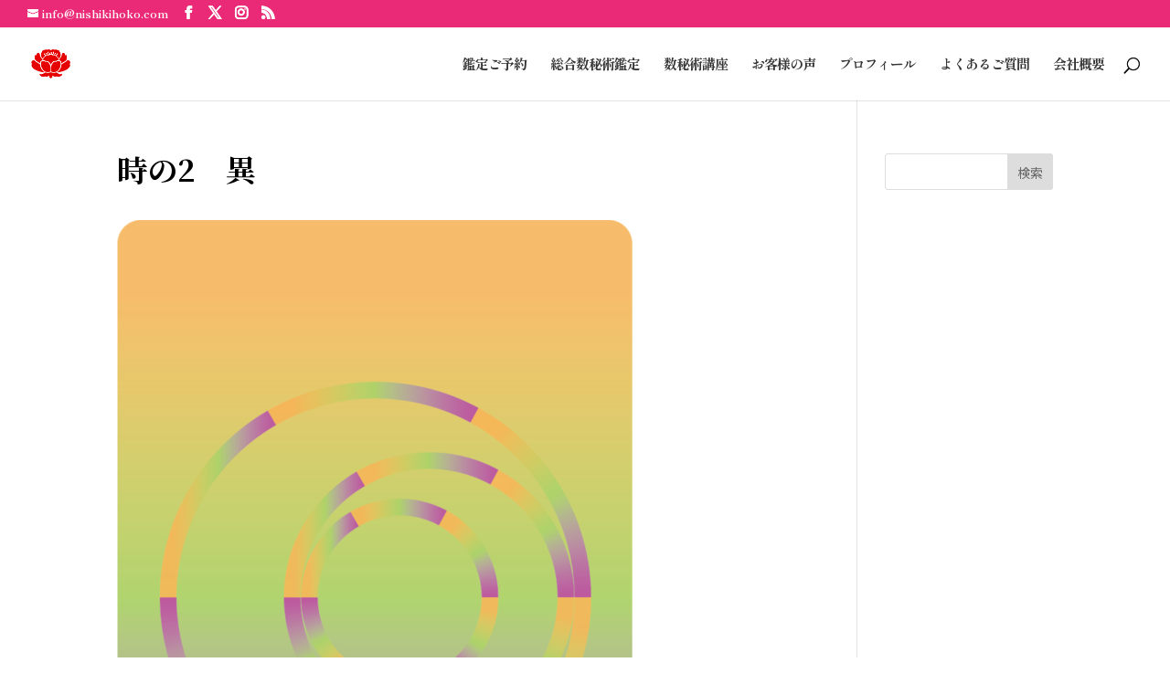

--- FILE ---
content_type: text/css
request_url: https://nishikihoko.com/wp-content/et-cache/4803/et-core-unified-deferred-4803.min.css?ver=1769023195
body_size: 2563
content:
div.et_pb_section.et_pb_section_10000{background-position:left -3% center;background-blend-mode:multiply;background-image:linear-gradient(180deg,rgba(30,30,30,0) 0%,rgba(255,255,255,0) 100%),url(https://nishikihoko.com/wp-content/uploads/2025/07/mainimage.webp)!important}.et_pb_section_10000.et_pb_section{padding-top:10%;padding-bottom:16%;background-color:inherit!important}.et_pb_section_10000.section_has_divider.et_pb_bottom_divider .et_pb_bottom_inside_divider{background-image:url([data-uri]);background-size:100% 60px;bottom:0;height:60px;z-index:1;transform:scale(1,1)}.et_pb_text_10000{line-height:3em;text-transform:uppercase;line-height:3em;text-shadow:0em 0em 0.3em rgba(0,0,0,0.4);background-color:RGBA(255,255,255,0);margin-bottom:60px!important}.et_pb_text_10000 h1{font-family:'Montserrat',Helvetica,Arial,Lucida,sans-serif;font-weight:600;font-size:48px;letter-spacing:3px;line-height:1.3em}.et_pb_text_10000 h2{font-family:'Montserrat',Helvetica,Arial,Lucida,sans-serif;font-weight:700;font-size:90px;color:rgba(255,255,255,0.6)!important;letter-spacing:3px;line-height:1.1em}.et_pb_text_10000 h3{font-family:'Noto Serif JP',Georgia,"Times New Roman",serif;font-weight:700}.et_pb_text_10000>.et_pb_background_mask{background-image:url([data-uri])}.et_pb_button_10000_wrapper .et_pb_button_10000,.et_pb_button_10000_wrapper .et_pb_button_10000:hover,.et_pb_button_10001_wrapper .et_pb_button_10001,.et_pb_button_10001_wrapper .et_pb_button_10001:hover,.et_pb_button_0_wrapper .et_pb_button_0,.et_pb_button_0_wrapper .et_pb_button_0:hover,.et_pb_button_1_wrapper .et_pb_button_1,.et_pb_button_1_wrapper .et_pb_button_1:hover{padding-top:12px!important;padding-bottom:12px!important}.et_pb_button_10000,.et_pb_button_10001,.et_pb_button_0,.et_pb_button_1{transition:letter-spacing 300ms ease 0ms}.et_pb_button_10000,.et_pb_button_10000:after,.et_pb_button_10001,.et_pb_button_10001:after,.et_pb_button_10002,.et_pb_button_10002:after,.et_pb_button_0,.et_pb_button_0:after,.et_pb_button_1,.et_pb_button_1:after{transition:all 300ms ease 0ms}.et_pb_section_10001.et_pb_section{padding-top:90px;padding-bottom:90px;background-color:#f7f7f7!important}.et_pb_row_10001.et_pb_row{padding-top:27px!important;padding-right:0px!important;padding-bottom:27px!important;padding-left:0px!important;padding-top:27px;padding-right:0px;padding-bottom:27px;padding-left:0px}.et_pb_row_10001,body #page-container .et-db #et-boc .et-l .et_pb_row_10001.et_pb_row,body.et_pb_pagebuilder_layout.single #page-container #et-boc .et-l .et_pb_row_10001.et_pb_row,body.et_pb_pagebuilder_layout.single.et_full_width_page #page-container #et-boc .et-l .et_pb_row_10001.et_pb_row{max-width:700px}.et_pb_text_10001 h1{font-family:'Shippori Mincho',Georgia,"Times New Roman",serif;font-weight:700}.et_pb_text_10001 h2,.et_pb_text_10002 h2{font-family:'Montserrat',Helvetica,Arial,Lucida,sans-serif;font-weight:600;text-transform:uppercase;font-size:30px;text-align:center}.et_pb_text_10001{margin-bottom:5px!important}.et_pb_divider_10000{max-width:23px}.et_pb_text_10002.et_pb_text,.et_pb_blog_10000 .et_pb_post .entry-title a,.et_pb_blog_10000 .not-found-title{color:#000000!important}.et_pb_text_10002{font-family:'Noto Sans JP',Helvetica,Arial,Lucida,sans-serif;font-size:25px;margin-bottom:40px!important;max-width:400px}.et_pb_text_10002.et_pb_text a{color:#333333!important}.et_pb_text_10002 a{text-decoration:underline;-webkit-text-decoration-color:#f46624;text-decoration-color:#f46624}.et_pb_section_10002.et_pb_section,.et_pb_section_10004.et_pb_section{padding-top:130px;padding-bottom:130px}.et_pb_section_10002.section_has_divider.et_pb_bottom_divider .et_pb_bottom_inside_divider{background-image:url([data-uri]);background-size:100% 60px;bottom:0;height:60px;z-index:1;transform:scale(-1,1)}.et_pb_text_10003 h1,.et_pb_text_10003 h2,.et_pb_text_10003 h3,.et_pb_text_10003 h4,.et_pb_text_0 h4,.et_pb_text_1 h3{font-family:'Shippori Mincho',Georgia,"Times New Roman",serif}.et_pb_button_10002_wrapper .et_pb_button_10002,.et_pb_button_10002_wrapper .et_pb_button_10002:hover{padding-top:10px!important;padding-right:31px!important;padding-bottom:10px!important;padding-left:31px!important}.et_pb_section_10003.et_pb_section{padding-top:130px;padding-bottom:130px;background-color:#f7f7f7!important}.et_pb_image_10000{text-align:left;margin-left:0}.et_pb_section_10004.section_has_divider.et_pb_top_divider .et_pb_top_inside_divider{background-image:url([data-uri]);background-size:100% 60px;top:0;height:60px;z-index:1;transform:scale(-1,1)}.et_pb_row_10009,.et_pb_row_1{position:static!important;top:0px;right:auto;bottom:auto;left:0px}.et_pb_text_10005 h2{font-family:'Montserrat',Helvetica,Arial,Lucida,sans-serif;font-weight:600;line-height:1.5em}.et_pb_text_10005{margin-bottom:15px!important}.et_pb_blog_10000 .et_pb_post .post-meta,.et_pb_blog_10000 .et_pb_post .post-meta a,#left-area .et_pb_blog_10000 .et_pb_post .post-meta,#left-area .et_pb_blog_10000 .et_pb_post .post-meta a{color:#3d3530!important}.et_pb_blog_10000{height:300px;min-height:300px}.et_pb_blog_10000 .et_pb_post .entry-featured-image-url,.et_pb_blog_10000 .et_pb_post img,.et_pb_blog_10000 .et_pb_post .et_pb_slides,.et_pb_blog_10000 .et_pb_post .et_pb_video_overlay{box-shadow:6px 6px 18px 0px rgba(0,0,0,0.3)}.et_pb_section_0.et_pb_section{padding-top:180px;padding-bottom:180px;background-color:RGBA(255,255,255,0)!important}.et_pb_text_0{line-height:1.5em;font-family:'Shippori Mincho',Georgia,"Times New Roman",serif;font-size:48px;line-height:1.5em;padding-bottom:20px!important}.et_pb_text_0 h3{font-family:'Shippori Mincho',Georgia,"Times New Roman",serif;font-size:23px}.et_pb_section_1.et_pb_section,.et_pb_section_2.et_pb_section{padding-top:90px;padding-bottom:90px}div.et_pb_section.et_pb_section_2{background-position:left top;background-image:url(https://nishikihoko.com/wp-content/uploads/2025/07/footerimg.webp)!important}.et_pb_section_2{min-height:420px}.et_pb_divider_10000.et_pb_module,.et_pb_text_10002.et_pb_module{margin-left:auto!important;margin-right:auto!important}@media only screen and (min-width:981px){.et_pb_row_10009,body #page-container .et-db #et-boc .et-l .et_pb_row_10009.et_pb_row,body.et_pb_pagebuilder_layout.single #page-container #et-boc .et-l .et_pb_row_10009.et_pb_row,body.et_pb_pagebuilder_layout.single.et_full_width_page #page-container #et-boc .et-l .et_pb_row_10009.et_pb_row{width:70%;max-width:89%}}@media only screen and (max-width:980px){.et_pb_image_10000 .et_pb_image_wrap img{width:auto}.et_pb_row_10009,body #page-container .et-db #et-boc .et-l .et_pb_row_10009.et_pb_row,body.et_pb_pagebuilder_layout.single #page-container #et-boc .et-l .et_pb_row_10009.et_pb_row,body.et_pb_pagebuilder_layout.single.et_full_width_page #page-container #et-boc .et-l .et_pb_row_10009.et_pb_row{width:80%;max-width:80%}}@media only screen and (max-width:767px){.et_pb_text_10000 h1{font-size:28px}.et_pb_text_10000 h2{font-size:50px}.et_pb_image_10000 .et_pb_image_wrap img{width:auto}}